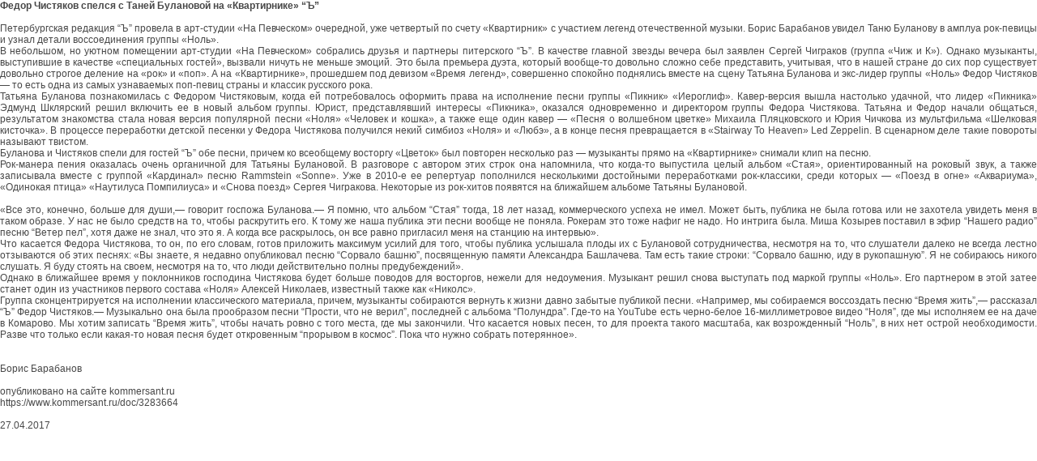

--- FILE ---
content_type: text/html; charset=WINDOWS-1251
request_url: https://nolhistory.ru/statyi/2017-50.html
body_size: 3780
content:
<!DOCTYPE HTML PUBLIC "-//W3C//DTD HTML 4.01 Transitional//EN">

<html>
<head>	<title>История группы "Ноль". Федор Чистяков спелся с Таней Булановой на «Квартирнике» “Ъ” (статья Бориса Барабанова на сайте газеты «Коммерсантъ»)</title>
	<META NAME="ROBOTS" CONTENT="all">
<meta name="keywords" content="русский рок, russian rock, mp3, download, скачать, музыка, история, дискография, альбомы, статьи, сканы газет, сканы обложек, фото, группа, архив, раритет, концертная запись, mp3, тексты песен, музыка, мп3, текст песни, история, группы, ноль, федор, чистяков, дмитрий гусаков, алексей николаев, георгий стариков, черные индюки, русский, рок, биография, интервью, аккорды, табулатура, история группы, группа, официальный сайт">
</head>

<body leftmargin="0" rightmargin="0" topmargin="0" bottommargin="0" marginheight="0" marginwidth="0" bgcolor="#ffffff">

<!-- стили для текста и ссылок ---->
<STYLE type=text/css>
.style_text {
	color:#484848; font-family: Arial, Helvetica, sans-serif; font-size: 12pt; font-weight: bold;
}
.style_text_1 {
	font-family: Arial, Helvetica, sans-serif;color:#484848; FONT-SIZE: 12px; TEXT-DECORATION: none;
}
.style_link {
	font-family: Arial, Helvetica, sans-serif;color:#000000; FONT-SIZE: 11px; TEXT-DECORATION: none; font-weight: normal;
}
.style_news {
	font-family: Arial, Helvetica, sans-serif;color:#484848; FONT-SIZE: 11px; TEXT-DECORATION: none; font-weight: normal;
}
</STYLE>
	<div class="style_text_1" align="justify"><strong>Федор Чистяков спелся с Таней Булановой на «Квартирнике» “Ъ”</strong><br><br>

Петербургская редакция “Ъ” провела в арт-студии «На Певческом» очередной, уже четвертый по счету «Квартирник» с участием легенд отечественной музыки. Борис Барабанов увидел Таню Буланову в амплуа рок-певицы и узнал детали воссоединения группы «Ноль».
<br>В небольшом, но уютном помещении арт-студии «На Певческом» собрались друзья и партнеры питерского “Ъ”. В качестве главной звезды вечера был заявлен Сергей Чиграков (группа «Чиж и К»). Однако музыканты, выступившие в качестве «специальных гостей», вызвали ничуть не меньше эмоций. Это была премьера дуэта, который вообще-то довольно сложно себе представить, учитывая, что в нашей стране до сих пор существует довольно строгое деление на «рок» и «поп». А на «Квартирнике», прошедшем под девизом «Время легенд», совершенно спокойно поднялись вместе на сцену Татьяна Буланова и экс-лидер группы «Ноль» Федор Чистяков — то есть одна из самых узнаваемых поп-певиц страны и классик русского рока.
<br>Татьяна Буланова познакомилась с Федором Чистяковым, когда ей потребовалось оформить права на исполнение песни группы «Пикник» «Иероглиф». Кавер-версия вышла настолько удачной, что лидер «Пикника» Эдмунд Шклярский решил включить ее в новый альбом группы. Юрист, представлявший интересы «Пикника», оказался одновременно и директором группы Федора Чистякова. Татьяна и Федор начали общаться, результатом знакомства стала новая версия популярной песни «Ноля» «Человек и кошка», а также еще один кавер — «Песня о волшебном цветке» Михаила Пляцковского и Юрия Чичкова из мультфильма «Шелковая кисточка». В процессе переработки детской песенки у Федора Чистякова получился некий симбиоз «Ноля» и «Любэ», а в конце песня превращается в «Stairway To Heaven» Led Zeppelin. В сценарном деле такие повороты называют твистом.
<br>Буланова и Чистяков спели для гостей “Ъ” обе песни, причем ко всеобщему восторгу «Цветок» был повторен несколько раз — музыканты прямо на «Квартирнике» снимали клип на песню.
<br>Рок-манера пения оказалась очень органичной для Татьяны Булановой. В разговоре с автором этих строк она напомнила, что когда-то выпустила целый альбом «Стая», ориентированный на роковый звук, а также записывала вместе с группой «Кардинал» песню Rammstein «Sonne». Уже в 2010-е ее репертуар пополнился несколькими достойными переработками рок-классики, среди которых — «Поезд в огне» «Аквариума», «Одинокая птица» «Наутилуса Помпилиуса» и «Снова поезд» Сергея Чигракова. Некоторые из рок-хитов появятся на ближайшем альбоме Татьяны Булановой.
<br><br>«Все это, конечно, больше для души,— говорит госпожа Буланова.— Я помню, что альбом “Стая” тогда, 18 лет назад, коммерческого успеха не имел. Может быть, публика не была готова или не захотела увидеть меня в таком образе. У нас не было средств на то, чтобы раскрутить его. К тому же наша публика эти песни вообще не поняла. Рокерам это тоже нафиг не надо. Но интрига была. Миша Козырев поставил в эфир “Нашего радио” песню “Ветер пел”, хотя даже не знал, что это я. А когда все раскрылось, он все равно пригласил меня на станцию на интервью».
<br>Что касается Федора Чистякова, то он, по его словам, готов приложить максимум усилий для того, чтобы публика услышала плоды их с Булановой сотрудничества, несмотря на то, что слушатели далеко не всегда лестно отзываются об этих песнях: «Вы знаете, я недавно опубликовал песню “Сорвало башню”, посвященную памяти Александра Башлачева. Там есть такие строки: “Сорвало башню, иду в рукопашную”. Я не собираюсь никого слушать. Я буду стоять на своем, несмотря на то, что люди действительно полны предубеждений».
<br>Однако в ближайшее время у поклонников господина Чистякова будет больше поводов для восторгов, нежели для недоумения. Музыкант решил снова выступать под маркой группы «Ноль». Его партнером в этой затее станет один из участников первого состава «Ноля» Алексей Николаев, известный также как «Николс».
<br>Группа сконцентрируется на исполнении классического материала, причем, музыканты собираются вернуть к жизни давно забытые публикой песни. «Например, мы собираемся воссоздать песню “Время жить”,— рассказал “Ъ” Федор Чистяков.— Музыкально она была прообразом песни “Прости, что не верил”, последней с альбома “Полундра”. Где-то на YouTube есть черно-белое 16-миллиметровое видео “Ноля”, где мы исполняем ее на даче в Комарово. Мы хотим записать “Время жить”, чтобы начать ровно с того места, где мы закончили. Что касается новых песен, то для проекта такого масштаба, как возрожденный “Ноль”, в них нет острой необходимости. Разве что только если какая-то новая песня будет откровенным “прорывом в космос”. Пока что нужно собрать потерянное».


<br><br><br>Борис Барабанов
<br><br>опубликовано на сайте kommersant.ru
<br>https://www.kommersant.ru/doc/3283664
<br><br>27.04.2017 

</div>


<script defer src="https://static.cloudflareinsights.com/beacon.min.js/vcd15cbe7772f49c399c6a5babf22c1241717689176015" integrity="sha512-ZpsOmlRQV6y907TI0dKBHq9Md29nnaEIPlkf84rnaERnq6zvWvPUqr2ft8M1aS28oN72PdrCzSjY4U6VaAw1EQ==" data-cf-beacon='{"version":"2024.11.0","token":"c27b2a655f1f49aeb4195c42c5149267","r":1,"server_timing":{"name":{"cfCacheStatus":true,"cfEdge":true,"cfExtPri":true,"cfL4":true,"cfOrigin":true,"cfSpeedBrain":true},"location_startswith":null}}' crossorigin="anonymous"></script>
</body>
</html>